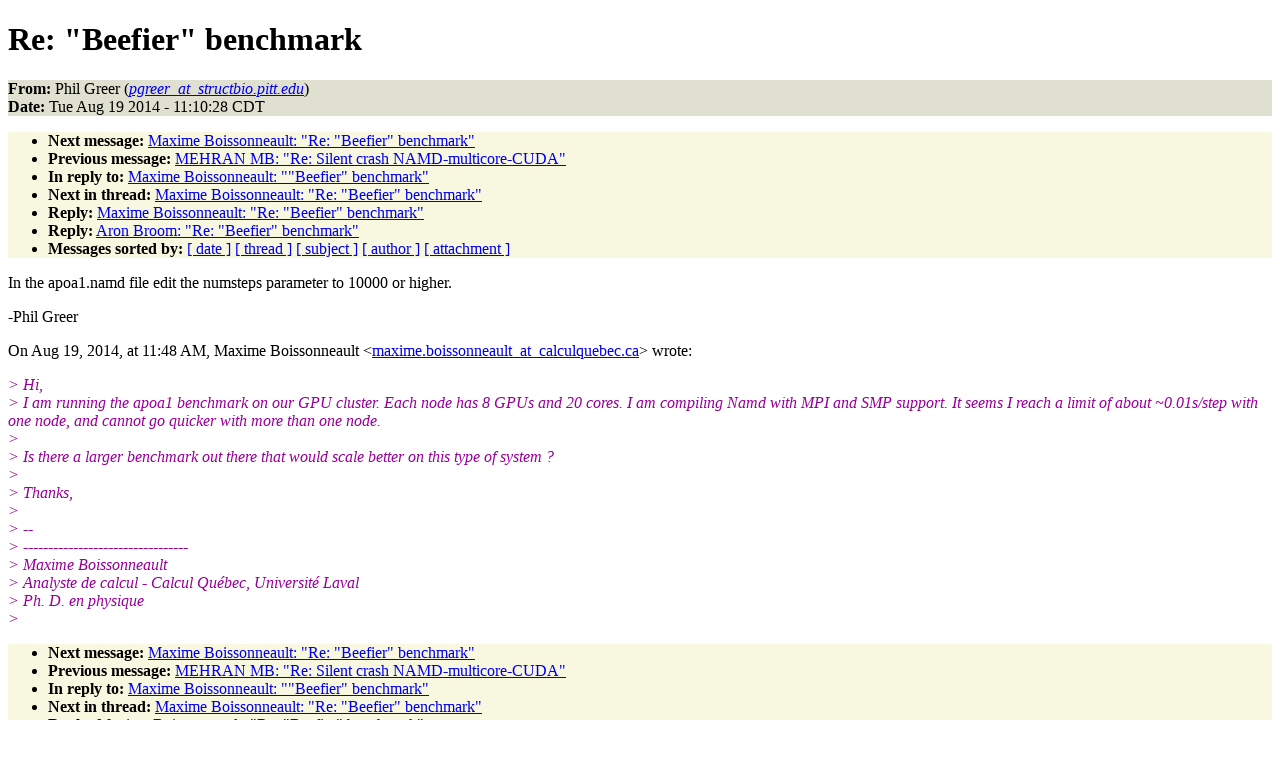

--- FILE ---
content_type: text/html
request_url: https://www.ks.uiuc.edu/Research/namd/mailing_list/namd-l.2013-2014/3151.html
body_size: 5196
content:
<!DOCTYPE HTML PUBLIC "-//W3C//DTD HTML 4.01//EN"
                      "http://www.w3.org/TR/html4/strict.dtd">
<html lang="en">
<head>
<meta http-equiv="Content-Type" content="text/html; charset=iso-8859-1">
<meta name="generator" content="hypermail 2.1.6, see http://www.hypermail.org/">
<title>namd-l: Re:  &quot;Beefier&quot; benchmark</title>
<meta name="Author" content="Phil Greer (pgreer_at_structbio.pitt.edu)">
<meta name="Subject" content="Re:  &quot;Beefier&quot; benchmark">
<meta name="Date" content="2014-08-19">
<style type="text/css">
body {color: black; background: #ffffff}
h1.center {text-align: center}
div.center {text-align: center}
.quotelev1 {color : #990099}
.quotelev2 {color : #ff7700}
.quotelev3 {color : #007799}
.quotelev4 {color : #95c500}
.headers {background : #e0e0d0}
.links {background : #f8f8e0}
</style>
</head>
<body>
<h1>Re:  &quot;Beefier&quot; benchmark</h1>
<!-- received="Tue Aug 19 11:10:42 2014" -->
<!-- isoreceived="20140819161042" -->
<!-- sent="Tue, 19 Aug 2014 12:10:28 -0400" -->
<!-- isosent="20140819161028" -->
<!-- name="Phil Greer" -->
<!-- email="pgreer_at_structbio.pitt.edu" -->
<!-- subject="Re:  &quot;Beefier&quot; benchmark" -->
<!-- id="F1CDB8A2-FF51-402B-84FE-B77011DE62B3@structbio.pitt.edu" -->
<!-- charset="iso-8859-1" -->
<!-- inreplyto="53F371CE.3060508@calculquebec.ca" -->
<!-- expires="-1" -->
<p class="headers">
<strong>From:</strong> Phil Greer (<a href="mailto:pgreer_at_structbio.pitt.edu?Subject=Re:%20%20&quot;Beefier&quot;%20benchmark"><em>pgreer_at_structbio.pitt.edu</em></a>)<br>
<strong>Date:</strong> Tue Aug 19 2014 - 11:10:28 CDT
</p>
<!-- next="start" -->
<ul class="links">
<li><strong>Next message:</strong> <a href="3152.html">Maxime Boissonneault: "Re:  &quot;Beefier&quot; benchmark"</a>
<li><strong>Previous message:</strong> <a href="3150.html">MEHRAN MB: "Re:  Silent crash NAMD-multicore-CUDA"</a>
<li><strong>In reply to:</strong> <a href="3149.html">Maxime Boissonneault: "&quot;Beefier&quot; benchmark"</a>
<!-- nextthread="start" -->
<li><strong>Next in thread:</strong> <a href="3152.html">Maxime Boissonneault: "Re:  &quot;Beefier&quot; benchmark"</a>
<li><strong>Reply:</strong> <a href="3152.html">Maxime Boissonneault: "Re:  &quot;Beefier&quot; benchmark"</a>
<li><strong>Reply:</strong> <a href="3153.html">Aron Broom: "Re:  &quot;Beefier&quot; benchmark"</a>
<!-- reply="end" -->
<li><strong>Messages sorted by:</strong> 
<a href="date.html#3151">[ date ]</a>
<a href="index.html#3151">[ thread ]</a>
<a href="subject.html#3151">[ subject ]</a>
<a href="author.html#3151">[ author ]</a>
<a href="attachment.html">[ attachment ]</a>
</ul>
<!-- body="start" -->
<p>
In the apoa1.namd file edit the numsteps parameter to 10000 or higher.
<br>
<p>-Phil Greer
<br>
<p>On Aug 19, 2014, at 11:48 AM, Maxime Boissonneault &lt;<a href="mailto:maxime.boissonneault_at_calculquebec.ca?Subject=Re:%20%20&quot;Beefier&quot;%20benchmark">maxime.boissonneault_at_calculquebec.ca</a>&gt; wrote:
<br>
<p><em class="quotelev1">&gt; Hi,
</em><br>
<em class="quotelev1">&gt; I am running the apoa1 benchmark on our GPU cluster. Each node has 8 GPUs and 20 cores. I am compiling Namd with MPI and SMP support. It seems I reach a limit of about ~0.01s/step with one node, and cannot go quicker with more than one node.
</em><br>
<em class="quotelev1">&gt; 
</em><br>
<em class="quotelev1">&gt; Is there a larger benchmark out there that would scale better on this type of system ?
</em><br>
<em class="quotelev1">&gt; 
</em><br>
<em class="quotelev1">&gt; Thanks,
</em><br>
<em class="quotelev1">&gt; 
</em><br>
<em class="quotelev1">&gt; -- 
</em><br>
<em class="quotelev1">&gt; ---------------------------------
</em><br>
<em class="quotelev1">&gt; Maxime Boissonneault
</em><br>
<em class="quotelev1">&gt; Analyste de calcul - Calcul Québec, Université Laval
</em><br>
<em class="quotelev1">&gt; Ph. D. en physique
</em><br>
<em class="quotelev1">&gt; 
</em><br>
<!-- body="end" -->
<!-- next="start" -->
<ul class="links">
<li><strong>Next message:</strong> <a href="3152.html">Maxime Boissonneault: "Re:  &quot;Beefier&quot; benchmark"</a>
<li><strong>Previous message:</strong> <a href="3150.html">MEHRAN MB: "Re:  Silent crash NAMD-multicore-CUDA"</a>
<li><strong>In reply to:</strong> <a href="3149.html">Maxime Boissonneault: "&quot;Beefier&quot; benchmark"</a>
<!-- nextthread="start" -->
<li><strong>Next in thread:</strong> <a href="3152.html">Maxime Boissonneault: "Re:  &quot;Beefier&quot; benchmark"</a>
<li><strong>Reply:</strong> <a href="3152.html">Maxime Boissonneault: "Re:  &quot;Beefier&quot; benchmark"</a>
<li><strong>Reply:</strong> <a href="3153.html">Aron Broom: "Re:  &quot;Beefier&quot; benchmark"</a>
<!-- reply="end" -->
<li><strong>Messages sorted by:</strong> 
<a href="date.html#3151">[ date ]</a>
<a href="index.html#3151">[ thread ]</a>
<a href="subject.html#3151">[ subject ]</a>
<a href="author.html#3151">[ author ]</a>
<a href="attachment.html">[ attachment ]</a>
</ul>
<!-- trailer="footer" -->
<p><small><em>
This archive was generated by <a href="http://www.hypermail.org/">hypermail 2.1.6</a> 
: Wed Dec 31 2014 - 23:22:44 CST
</em></small></p>
</body>
</html>
